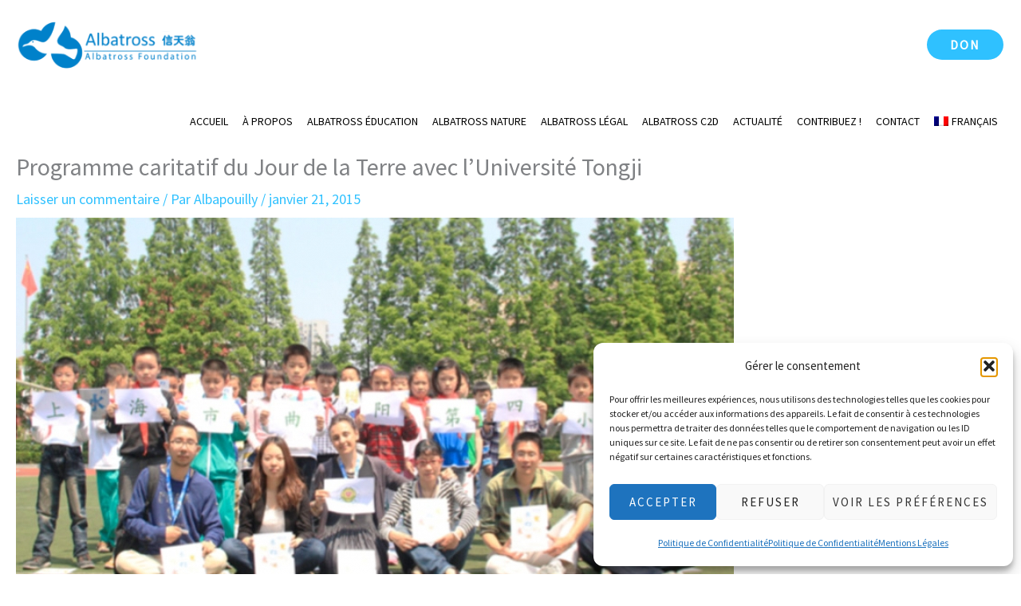

--- FILE ---
content_type: text/html; charset=utf-8
request_url: https://www.google.com/recaptcha/api2/anchor?ar=1&k=6LeQmVsrAAAAAO8eU4-2Edxo2AmIqn7z9d4UdSJQ&co=aHR0cHM6Ly9hbGJhdHJvc3NnbG9iYWwub3JnOjQ0Mw..&hl=en&v=PoyoqOPhxBO7pBk68S4YbpHZ&size=invisible&anchor-ms=20000&execute-ms=30000&cb=yvoqrpqotmag
body_size: 48653
content:
<!DOCTYPE HTML><html dir="ltr" lang="en"><head><meta http-equiv="Content-Type" content="text/html; charset=UTF-8">
<meta http-equiv="X-UA-Compatible" content="IE=edge">
<title>reCAPTCHA</title>
<style type="text/css">
/* cyrillic-ext */
@font-face {
  font-family: 'Roboto';
  font-style: normal;
  font-weight: 400;
  font-stretch: 100%;
  src: url(//fonts.gstatic.com/s/roboto/v48/KFO7CnqEu92Fr1ME7kSn66aGLdTylUAMa3GUBHMdazTgWw.woff2) format('woff2');
  unicode-range: U+0460-052F, U+1C80-1C8A, U+20B4, U+2DE0-2DFF, U+A640-A69F, U+FE2E-FE2F;
}
/* cyrillic */
@font-face {
  font-family: 'Roboto';
  font-style: normal;
  font-weight: 400;
  font-stretch: 100%;
  src: url(//fonts.gstatic.com/s/roboto/v48/KFO7CnqEu92Fr1ME7kSn66aGLdTylUAMa3iUBHMdazTgWw.woff2) format('woff2');
  unicode-range: U+0301, U+0400-045F, U+0490-0491, U+04B0-04B1, U+2116;
}
/* greek-ext */
@font-face {
  font-family: 'Roboto';
  font-style: normal;
  font-weight: 400;
  font-stretch: 100%;
  src: url(//fonts.gstatic.com/s/roboto/v48/KFO7CnqEu92Fr1ME7kSn66aGLdTylUAMa3CUBHMdazTgWw.woff2) format('woff2');
  unicode-range: U+1F00-1FFF;
}
/* greek */
@font-face {
  font-family: 'Roboto';
  font-style: normal;
  font-weight: 400;
  font-stretch: 100%;
  src: url(//fonts.gstatic.com/s/roboto/v48/KFO7CnqEu92Fr1ME7kSn66aGLdTylUAMa3-UBHMdazTgWw.woff2) format('woff2');
  unicode-range: U+0370-0377, U+037A-037F, U+0384-038A, U+038C, U+038E-03A1, U+03A3-03FF;
}
/* math */
@font-face {
  font-family: 'Roboto';
  font-style: normal;
  font-weight: 400;
  font-stretch: 100%;
  src: url(//fonts.gstatic.com/s/roboto/v48/KFO7CnqEu92Fr1ME7kSn66aGLdTylUAMawCUBHMdazTgWw.woff2) format('woff2');
  unicode-range: U+0302-0303, U+0305, U+0307-0308, U+0310, U+0312, U+0315, U+031A, U+0326-0327, U+032C, U+032F-0330, U+0332-0333, U+0338, U+033A, U+0346, U+034D, U+0391-03A1, U+03A3-03A9, U+03B1-03C9, U+03D1, U+03D5-03D6, U+03F0-03F1, U+03F4-03F5, U+2016-2017, U+2034-2038, U+203C, U+2040, U+2043, U+2047, U+2050, U+2057, U+205F, U+2070-2071, U+2074-208E, U+2090-209C, U+20D0-20DC, U+20E1, U+20E5-20EF, U+2100-2112, U+2114-2115, U+2117-2121, U+2123-214F, U+2190, U+2192, U+2194-21AE, U+21B0-21E5, U+21F1-21F2, U+21F4-2211, U+2213-2214, U+2216-22FF, U+2308-230B, U+2310, U+2319, U+231C-2321, U+2336-237A, U+237C, U+2395, U+239B-23B7, U+23D0, U+23DC-23E1, U+2474-2475, U+25AF, U+25B3, U+25B7, U+25BD, U+25C1, U+25CA, U+25CC, U+25FB, U+266D-266F, U+27C0-27FF, U+2900-2AFF, U+2B0E-2B11, U+2B30-2B4C, U+2BFE, U+3030, U+FF5B, U+FF5D, U+1D400-1D7FF, U+1EE00-1EEFF;
}
/* symbols */
@font-face {
  font-family: 'Roboto';
  font-style: normal;
  font-weight: 400;
  font-stretch: 100%;
  src: url(//fonts.gstatic.com/s/roboto/v48/KFO7CnqEu92Fr1ME7kSn66aGLdTylUAMaxKUBHMdazTgWw.woff2) format('woff2');
  unicode-range: U+0001-000C, U+000E-001F, U+007F-009F, U+20DD-20E0, U+20E2-20E4, U+2150-218F, U+2190, U+2192, U+2194-2199, U+21AF, U+21E6-21F0, U+21F3, U+2218-2219, U+2299, U+22C4-22C6, U+2300-243F, U+2440-244A, U+2460-24FF, U+25A0-27BF, U+2800-28FF, U+2921-2922, U+2981, U+29BF, U+29EB, U+2B00-2BFF, U+4DC0-4DFF, U+FFF9-FFFB, U+10140-1018E, U+10190-1019C, U+101A0, U+101D0-101FD, U+102E0-102FB, U+10E60-10E7E, U+1D2C0-1D2D3, U+1D2E0-1D37F, U+1F000-1F0FF, U+1F100-1F1AD, U+1F1E6-1F1FF, U+1F30D-1F30F, U+1F315, U+1F31C, U+1F31E, U+1F320-1F32C, U+1F336, U+1F378, U+1F37D, U+1F382, U+1F393-1F39F, U+1F3A7-1F3A8, U+1F3AC-1F3AF, U+1F3C2, U+1F3C4-1F3C6, U+1F3CA-1F3CE, U+1F3D4-1F3E0, U+1F3ED, U+1F3F1-1F3F3, U+1F3F5-1F3F7, U+1F408, U+1F415, U+1F41F, U+1F426, U+1F43F, U+1F441-1F442, U+1F444, U+1F446-1F449, U+1F44C-1F44E, U+1F453, U+1F46A, U+1F47D, U+1F4A3, U+1F4B0, U+1F4B3, U+1F4B9, U+1F4BB, U+1F4BF, U+1F4C8-1F4CB, U+1F4D6, U+1F4DA, U+1F4DF, U+1F4E3-1F4E6, U+1F4EA-1F4ED, U+1F4F7, U+1F4F9-1F4FB, U+1F4FD-1F4FE, U+1F503, U+1F507-1F50B, U+1F50D, U+1F512-1F513, U+1F53E-1F54A, U+1F54F-1F5FA, U+1F610, U+1F650-1F67F, U+1F687, U+1F68D, U+1F691, U+1F694, U+1F698, U+1F6AD, U+1F6B2, U+1F6B9-1F6BA, U+1F6BC, U+1F6C6-1F6CF, U+1F6D3-1F6D7, U+1F6E0-1F6EA, U+1F6F0-1F6F3, U+1F6F7-1F6FC, U+1F700-1F7FF, U+1F800-1F80B, U+1F810-1F847, U+1F850-1F859, U+1F860-1F887, U+1F890-1F8AD, U+1F8B0-1F8BB, U+1F8C0-1F8C1, U+1F900-1F90B, U+1F93B, U+1F946, U+1F984, U+1F996, U+1F9E9, U+1FA00-1FA6F, U+1FA70-1FA7C, U+1FA80-1FA89, U+1FA8F-1FAC6, U+1FACE-1FADC, U+1FADF-1FAE9, U+1FAF0-1FAF8, U+1FB00-1FBFF;
}
/* vietnamese */
@font-face {
  font-family: 'Roboto';
  font-style: normal;
  font-weight: 400;
  font-stretch: 100%;
  src: url(//fonts.gstatic.com/s/roboto/v48/KFO7CnqEu92Fr1ME7kSn66aGLdTylUAMa3OUBHMdazTgWw.woff2) format('woff2');
  unicode-range: U+0102-0103, U+0110-0111, U+0128-0129, U+0168-0169, U+01A0-01A1, U+01AF-01B0, U+0300-0301, U+0303-0304, U+0308-0309, U+0323, U+0329, U+1EA0-1EF9, U+20AB;
}
/* latin-ext */
@font-face {
  font-family: 'Roboto';
  font-style: normal;
  font-weight: 400;
  font-stretch: 100%;
  src: url(//fonts.gstatic.com/s/roboto/v48/KFO7CnqEu92Fr1ME7kSn66aGLdTylUAMa3KUBHMdazTgWw.woff2) format('woff2');
  unicode-range: U+0100-02BA, U+02BD-02C5, U+02C7-02CC, U+02CE-02D7, U+02DD-02FF, U+0304, U+0308, U+0329, U+1D00-1DBF, U+1E00-1E9F, U+1EF2-1EFF, U+2020, U+20A0-20AB, U+20AD-20C0, U+2113, U+2C60-2C7F, U+A720-A7FF;
}
/* latin */
@font-face {
  font-family: 'Roboto';
  font-style: normal;
  font-weight: 400;
  font-stretch: 100%;
  src: url(//fonts.gstatic.com/s/roboto/v48/KFO7CnqEu92Fr1ME7kSn66aGLdTylUAMa3yUBHMdazQ.woff2) format('woff2');
  unicode-range: U+0000-00FF, U+0131, U+0152-0153, U+02BB-02BC, U+02C6, U+02DA, U+02DC, U+0304, U+0308, U+0329, U+2000-206F, U+20AC, U+2122, U+2191, U+2193, U+2212, U+2215, U+FEFF, U+FFFD;
}
/* cyrillic-ext */
@font-face {
  font-family: 'Roboto';
  font-style: normal;
  font-weight: 500;
  font-stretch: 100%;
  src: url(//fonts.gstatic.com/s/roboto/v48/KFO7CnqEu92Fr1ME7kSn66aGLdTylUAMa3GUBHMdazTgWw.woff2) format('woff2');
  unicode-range: U+0460-052F, U+1C80-1C8A, U+20B4, U+2DE0-2DFF, U+A640-A69F, U+FE2E-FE2F;
}
/* cyrillic */
@font-face {
  font-family: 'Roboto';
  font-style: normal;
  font-weight: 500;
  font-stretch: 100%;
  src: url(//fonts.gstatic.com/s/roboto/v48/KFO7CnqEu92Fr1ME7kSn66aGLdTylUAMa3iUBHMdazTgWw.woff2) format('woff2');
  unicode-range: U+0301, U+0400-045F, U+0490-0491, U+04B0-04B1, U+2116;
}
/* greek-ext */
@font-face {
  font-family: 'Roboto';
  font-style: normal;
  font-weight: 500;
  font-stretch: 100%;
  src: url(//fonts.gstatic.com/s/roboto/v48/KFO7CnqEu92Fr1ME7kSn66aGLdTylUAMa3CUBHMdazTgWw.woff2) format('woff2');
  unicode-range: U+1F00-1FFF;
}
/* greek */
@font-face {
  font-family: 'Roboto';
  font-style: normal;
  font-weight: 500;
  font-stretch: 100%;
  src: url(//fonts.gstatic.com/s/roboto/v48/KFO7CnqEu92Fr1ME7kSn66aGLdTylUAMa3-UBHMdazTgWw.woff2) format('woff2');
  unicode-range: U+0370-0377, U+037A-037F, U+0384-038A, U+038C, U+038E-03A1, U+03A3-03FF;
}
/* math */
@font-face {
  font-family: 'Roboto';
  font-style: normal;
  font-weight: 500;
  font-stretch: 100%;
  src: url(//fonts.gstatic.com/s/roboto/v48/KFO7CnqEu92Fr1ME7kSn66aGLdTylUAMawCUBHMdazTgWw.woff2) format('woff2');
  unicode-range: U+0302-0303, U+0305, U+0307-0308, U+0310, U+0312, U+0315, U+031A, U+0326-0327, U+032C, U+032F-0330, U+0332-0333, U+0338, U+033A, U+0346, U+034D, U+0391-03A1, U+03A3-03A9, U+03B1-03C9, U+03D1, U+03D5-03D6, U+03F0-03F1, U+03F4-03F5, U+2016-2017, U+2034-2038, U+203C, U+2040, U+2043, U+2047, U+2050, U+2057, U+205F, U+2070-2071, U+2074-208E, U+2090-209C, U+20D0-20DC, U+20E1, U+20E5-20EF, U+2100-2112, U+2114-2115, U+2117-2121, U+2123-214F, U+2190, U+2192, U+2194-21AE, U+21B0-21E5, U+21F1-21F2, U+21F4-2211, U+2213-2214, U+2216-22FF, U+2308-230B, U+2310, U+2319, U+231C-2321, U+2336-237A, U+237C, U+2395, U+239B-23B7, U+23D0, U+23DC-23E1, U+2474-2475, U+25AF, U+25B3, U+25B7, U+25BD, U+25C1, U+25CA, U+25CC, U+25FB, U+266D-266F, U+27C0-27FF, U+2900-2AFF, U+2B0E-2B11, U+2B30-2B4C, U+2BFE, U+3030, U+FF5B, U+FF5D, U+1D400-1D7FF, U+1EE00-1EEFF;
}
/* symbols */
@font-face {
  font-family: 'Roboto';
  font-style: normal;
  font-weight: 500;
  font-stretch: 100%;
  src: url(//fonts.gstatic.com/s/roboto/v48/KFO7CnqEu92Fr1ME7kSn66aGLdTylUAMaxKUBHMdazTgWw.woff2) format('woff2');
  unicode-range: U+0001-000C, U+000E-001F, U+007F-009F, U+20DD-20E0, U+20E2-20E4, U+2150-218F, U+2190, U+2192, U+2194-2199, U+21AF, U+21E6-21F0, U+21F3, U+2218-2219, U+2299, U+22C4-22C6, U+2300-243F, U+2440-244A, U+2460-24FF, U+25A0-27BF, U+2800-28FF, U+2921-2922, U+2981, U+29BF, U+29EB, U+2B00-2BFF, U+4DC0-4DFF, U+FFF9-FFFB, U+10140-1018E, U+10190-1019C, U+101A0, U+101D0-101FD, U+102E0-102FB, U+10E60-10E7E, U+1D2C0-1D2D3, U+1D2E0-1D37F, U+1F000-1F0FF, U+1F100-1F1AD, U+1F1E6-1F1FF, U+1F30D-1F30F, U+1F315, U+1F31C, U+1F31E, U+1F320-1F32C, U+1F336, U+1F378, U+1F37D, U+1F382, U+1F393-1F39F, U+1F3A7-1F3A8, U+1F3AC-1F3AF, U+1F3C2, U+1F3C4-1F3C6, U+1F3CA-1F3CE, U+1F3D4-1F3E0, U+1F3ED, U+1F3F1-1F3F3, U+1F3F5-1F3F7, U+1F408, U+1F415, U+1F41F, U+1F426, U+1F43F, U+1F441-1F442, U+1F444, U+1F446-1F449, U+1F44C-1F44E, U+1F453, U+1F46A, U+1F47D, U+1F4A3, U+1F4B0, U+1F4B3, U+1F4B9, U+1F4BB, U+1F4BF, U+1F4C8-1F4CB, U+1F4D6, U+1F4DA, U+1F4DF, U+1F4E3-1F4E6, U+1F4EA-1F4ED, U+1F4F7, U+1F4F9-1F4FB, U+1F4FD-1F4FE, U+1F503, U+1F507-1F50B, U+1F50D, U+1F512-1F513, U+1F53E-1F54A, U+1F54F-1F5FA, U+1F610, U+1F650-1F67F, U+1F687, U+1F68D, U+1F691, U+1F694, U+1F698, U+1F6AD, U+1F6B2, U+1F6B9-1F6BA, U+1F6BC, U+1F6C6-1F6CF, U+1F6D3-1F6D7, U+1F6E0-1F6EA, U+1F6F0-1F6F3, U+1F6F7-1F6FC, U+1F700-1F7FF, U+1F800-1F80B, U+1F810-1F847, U+1F850-1F859, U+1F860-1F887, U+1F890-1F8AD, U+1F8B0-1F8BB, U+1F8C0-1F8C1, U+1F900-1F90B, U+1F93B, U+1F946, U+1F984, U+1F996, U+1F9E9, U+1FA00-1FA6F, U+1FA70-1FA7C, U+1FA80-1FA89, U+1FA8F-1FAC6, U+1FACE-1FADC, U+1FADF-1FAE9, U+1FAF0-1FAF8, U+1FB00-1FBFF;
}
/* vietnamese */
@font-face {
  font-family: 'Roboto';
  font-style: normal;
  font-weight: 500;
  font-stretch: 100%;
  src: url(//fonts.gstatic.com/s/roboto/v48/KFO7CnqEu92Fr1ME7kSn66aGLdTylUAMa3OUBHMdazTgWw.woff2) format('woff2');
  unicode-range: U+0102-0103, U+0110-0111, U+0128-0129, U+0168-0169, U+01A0-01A1, U+01AF-01B0, U+0300-0301, U+0303-0304, U+0308-0309, U+0323, U+0329, U+1EA0-1EF9, U+20AB;
}
/* latin-ext */
@font-face {
  font-family: 'Roboto';
  font-style: normal;
  font-weight: 500;
  font-stretch: 100%;
  src: url(//fonts.gstatic.com/s/roboto/v48/KFO7CnqEu92Fr1ME7kSn66aGLdTylUAMa3KUBHMdazTgWw.woff2) format('woff2');
  unicode-range: U+0100-02BA, U+02BD-02C5, U+02C7-02CC, U+02CE-02D7, U+02DD-02FF, U+0304, U+0308, U+0329, U+1D00-1DBF, U+1E00-1E9F, U+1EF2-1EFF, U+2020, U+20A0-20AB, U+20AD-20C0, U+2113, U+2C60-2C7F, U+A720-A7FF;
}
/* latin */
@font-face {
  font-family: 'Roboto';
  font-style: normal;
  font-weight: 500;
  font-stretch: 100%;
  src: url(//fonts.gstatic.com/s/roboto/v48/KFO7CnqEu92Fr1ME7kSn66aGLdTylUAMa3yUBHMdazQ.woff2) format('woff2');
  unicode-range: U+0000-00FF, U+0131, U+0152-0153, U+02BB-02BC, U+02C6, U+02DA, U+02DC, U+0304, U+0308, U+0329, U+2000-206F, U+20AC, U+2122, U+2191, U+2193, U+2212, U+2215, U+FEFF, U+FFFD;
}
/* cyrillic-ext */
@font-face {
  font-family: 'Roboto';
  font-style: normal;
  font-weight: 900;
  font-stretch: 100%;
  src: url(//fonts.gstatic.com/s/roboto/v48/KFO7CnqEu92Fr1ME7kSn66aGLdTylUAMa3GUBHMdazTgWw.woff2) format('woff2');
  unicode-range: U+0460-052F, U+1C80-1C8A, U+20B4, U+2DE0-2DFF, U+A640-A69F, U+FE2E-FE2F;
}
/* cyrillic */
@font-face {
  font-family: 'Roboto';
  font-style: normal;
  font-weight: 900;
  font-stretch: 100%;
  src: url(//fonts.gstatic.com/s/roboto/v48/KFO7CnqEu92Fr1ME7kSn66aGLdTylUAMa3iUBHMdazTgWw.woff2) format('woff2');
  unicode-range: U+0301, U+0400-045F, U+0490-0491, U+04B0-04B1, U+2116;
}
/* greek-ext */
@font-face {
  font-family: 'Roboto';
  font-style: normal;
  font-weight: 900;
  font-stretch: 100%;
  src: url(//fonts.gstatic.com/s/roboto/v48/KFO7CnqEu92Fr1ME7kSn66aGLdTylUAMa3CUBHMdazTgWw.woff2) format('woff2');
  unicode-range: U+1F00-1FFF;
}
/* greek */
@font-face {
  font-family: 'Roboto';
  font-style: normal;
  font-weight: 900;
  font-stretch: 100%;
  src: url(//fonts.gstatic.com/s/roboto/v48/KFO7CnqEu92Fr1ME7kSn66aGLdTylUAMa3-UBHMdazTgWw.woff2) format('woff2');
  unicode-range: U+0370-0377, U+037A-037F, U+0384-038A, U+038C, U+038E-03A1, U+03A3-03FF;
}
/* math */
@font-face {
  font-family: 'Roboto';
  font-style: normal;
  font-weight: 900;
  font-stretch: 100%;
  src: url(//fonts.gstatic.com/s/roboto/v48/KFO7CnqEu92Fr1ME7kSn66aGLdTylUAMawCUBHMdazTgWw.woff2) format('woff2');
  unicode-range: U+0302-0303, U+0305, U+0307-0308, U+0310, U+0312, U+0315, U+031A, U+0326-0327, U+032C, U+032F-0330, U+0332-0333, U+0338, U+033A, U+0346, U+034D, U+0391-03A1, U+03A3-03A9, U+03B1-03C9, U+03D1, U+03D5-03D6, U+03F0-03F1, U+03F4-03F5, U+2016-2017, U+2034-2038, U+203C, U+2040, U+2043, U+2047, U+2050, U+2057, U+205F, U+2070-2071, U+2074-208E, U+2090-209C, U+20D0-20DC, U+20E1, U+20E5-20EF, U+2100-2112, U+2114-2115, U+2117-2121, U+2123-214F, U+2190, U+2192, U+2194-21AE, U+21B0-21E5, U+21F1-21F2, U+21F4-2211, U+2213-2214, U+2216-22FF, U+2308-230B, U+2310, U+2319, U+231C-2321, U+2336-237A, U+237C, U+2395, U+239B-23B7, U+23D0, U+23DC-23E1, U+2474-2475, U+25AF, U+25B3, U+25B7, U+25BD, U+25C1, U+25CA, U+25CC, U+25FB, U+266D-266F, U+27C0-27FF, U+2900-2AFF, U+2B0E-2B11, U+2B30-2B4C, U+2BFE, U+3030, U+FF5B, U+FF5D, U+1D400-1D7FF, U+1EE00-1EEFF;
}
/* symbols */
@font-face {
  font-family: 'Roboto';
  font-style: normal;
  font-weight: 900;
  font-stretch: 100%;
  src: url(//fonts.gstatic.com/s/roboto/v48/KFO7CnqEu92Fr1ME7kSn66aGLdTylUAMaxKUBHMdazTgWw.woff2) format('woff2');
  unicode-range: U+0001-000C, U+000E-001F, U+007F-009F, U+20DD-20E0, U+20E2-20E4, U+2150-218F, U+2190, U+2192, U+2194-2199, U+21AF, U+21E6-21F0, U+21F3, U+2218-2219, U+2299, U+22C4-22C6, U+2300-243F, U+2440-244A, U+2460-24FF, U+25A0-27BF, U+2800-28FF, U+2921-2922, U+2981, U+29BF, U+29EB, U+2B00-2BFF, U+4DC0-4DFF, U+FFF9-FFFB, U+10140-1018E, U+10190-1019C, U+101A0, U+101D0-101FD, U+102E0-102FB, U+10E60-10E7E, U+1D2C0-1D2D3, U+1D2E0-1D37F, U+1F000-1F0FF, U+1F100-1F1AD, U+1F1E6-1F1FF, U+1F30D-1F30F, U+1F315, U+1F31C, U+1F31E, U+1F320-1F32C, U+1F336, U+1F378, U+1F37D, U+1F382, U+1F393-1F39F, U+1F3A7-1F3A8, U+1F3AC-1F3AF, U+1F3C2, U+1F3C4-1F3C6, U+1F3CA-1F3CE, U+1F3D4-1F3E0, U+1F3ED, U+1F3F1-1F3F3, U+1F3F5-1F3F7, U+1F408, U+1F415, U+1F41F, U+1F426, U+1F43F, U+1F441-1F442, U+1F444, U+1F446-1F449, U+1F44C-1F44E, U+1F453, U+1F46A, U+1F47D, U+1F4A3, U+1F4B0, U+1F4B3, U+1F4B9, U+1F4BB, U+1F4BF, U+1F4C8-1F4CB, U+1F4D6, U+1F4DA, U+1F4DF, U+1F4E3-1F4E6, U+1F4EA-1F4ED, U+1F4F7, U+1F4F9-1F4FB, U+1F4FD-1F4FE, U+1F503, U+1F507-1F50B, U+1F50D, U+1F512-1F513, U+1F53E-1F54A, U+1F54F-1F5FA, U+1F610, U+1F650-1F67F, U+1F687, U+1F68D, U+1F691, U+1F694, U+1F698, U+1F6AD, U+1F6B2, U+1F6B9-1F6BA, U+1F6BC, U+1F6C6-1F6CF, U+1F6D3-1F6D7, U+1F6E0-1F6EA, U+1F6F0-1F6F3, U+1F6F7-1F6FC, U+1F700-1F7FF, U+1F800-1F80B, U+1F810-1F847, U+1F850-1F859, U+1F860-1F887, U+1F890-1F8AD, U+1F8B0-1F8BB, U+1F8C0-1F8C1, U+1F900-1F90B, U+1F93B, U+1F946, U+1F984, U+1F996, U+1F9E9, U+1FA00-1FA6F, U+1FA70-1FA7C, U+1FA80-1FA89, U+1FA8F-1FAC6, U+1FACE-1FADC, U+1FADF-1FAE9, U+1FAF0-1FAF8, U+1FB00-1FBFF;
}
/* vietnamese */
@font-face {
  font-family: 'Roboto';
  font-style: normal;
  font-weight: 900;
  font-stretch: 100%;
  src: url(//fonts.gstatic.com/s/roboto/v48/KFO7CnqEu92Fr1ME7kSn66aGLdTylUAMa3OUBHMdazTgWw.woff2) format('woff2');
  unicode-range: U+0102-0103, U+0110-0111, U+0128-0129, U+0168-0169, U+01A0-01A1, U+01AF-01B0, U+0300-0301, U+0303-0304, U+0308-0309, U+0323, U+0329, U+1EA0-1EF9, U+20AB;
}
/* latin-ext */
@font-face {
  font-family: 'Roboto';
  font-style: normal;
  font-weight: 900;
  font-stretch: 100%;
  src: url(//fonts.gstatic.com/s/roboto/v48/KFO7CnqEu92Fr1ME7kSn66aGLdTylUAMa3KUBHMdazTgWw.woff2) format('woff2');
  unicode-range: U+0100-02BA, U+02BD-02C5, U+02C7-02CC, U+02CE-02D7, U+02DD-02FF, U+0304, U+0308, U+0329, U+1D00-1DBF, U+1E00-1E9F, U+1EF2-1EFF, U+2020, U+20A0-20AB, U+20AD-20C0, U+2113, U+2C60-2C7F, U+A720-A7FF;
}
/* latin */
@font-face {
  font-family: 'Roboto';
  font-style: normal;
  font-weight: 900;
  font-stretch: 100%;
  src: url(//fonts.gstatic.com/s/roboto/v48/KFO7CnqEu92Fr1ME7kSn66aGLdTylUAMa3yUBHMdazQ.woff2) format('woff2');
  unicode-range: U+0000-00FF, U+0131, U+0152-0153, U+02BB-02BC, U+02C6, U+02DA, U+02DC, U+0304, U+0308, U+0329, U+2000-206F, U+20AC, U+2122, U+2191, U+2193, U+2212, U+2215, U+FEFF, U+FFFD;
}

</style>
<link rel="stylesheet" type="text/css" href="https://www.gstatic.com/recaptcha/releases/PoyoqOPhxBO7pBk68S4YbpHZ/styles__ltr.css">
<script nonce="YPgjXcUfkpFHZp68Ol6GgQ" type="text/javascript">window['__recaptcha_api'] = 'https://www.google.com/recaptcha/api2/';</script>
<script type="text/javascript" src="https://www.gstatic.com/recaptcha/releases/PoyoqOPhxBO7pBk68S4YbpHZ/recaptcha__en.js" nonce="YPgjXcUfkpFHZp68Ol6GgQ">
      
    </script></head>
<body><div id="rc-anchor-alert" class="rc-anchor-alert"></div>
<input type="hidden" id="recaptcha-token" value="[base64]">
<script type="text/javascript" nonce="YPgjXcUfkpFHZp68Ol6GgQ">
      recaptcha.anchor.Main.init("[\x22ainput\x22,[\x22bgdata\x22,\x22\x22,\[base64]/[base64]/[base64]/[base64]/[base64]/[base64]/KGcoTywyNTMsTy5PKSxVRyhPLEMpKTpnKE8sMjUzLEMpLE8pKSxsKSksTykpfSxieT1mdW5jdGlvbihDLE8sdSxsKXtmb3IobD0odT1SKEMpLDApO08+MDtPLS0pbD1sPDw4fFooQyk7ZyhDLHUsbCl9LFVHPWZ1bmN0aW9uKEMsTyl7Qy5pLmxlbmd0aD4xMDQ/[base64]/[base64]/[base64]/[base64]/[base64]/[base64]/[base64]\\u003d\x22,\[base64]\\u003d\x22,\x22HnFSBsONGMKQXMK4wppawpdPb8OmC3JVwoXCmcOPwo/DojhtcX3CmxN5OsKJZXnCj1fDlG7CuMK8RsOWw4/CjcO1Z8O/e3fCosOWwrRzw64IaMOZwq/DuDXChMK3cAF1wp4Bwr3CrwzDrijChhsfwrNpOQ/[base64]/CoS5seATDgnBkwodgwofDr0sMw5QUGcKLTl4NJcOXw4QAwrJMWip0GMO/w7Q1WMK9RsKPZcO4ahnCpsOtw49Qw6zDnsO4w6/[base64]/CgMO+wrTDlxPCnGLDtGDDkTfDrsKeRMKSwp8owq5peFtrwqDCsEtfw6gkBEZsw71VG8KFMBrCv15zwok0asKZA8KywrQmw5vDv8O4QsOkMcOQCFMqw7/DscKTWVVNZ8KAwqEKwo/DvyDDpkXDocKSwqgAZBcAXWo5woRYw4Iow5ZJw6JcCUsSMU7CvRszwrxjwpdjw4bCv8OHw6TDjxDCu8KwGzzDmDjDk8K5wppowq8oXzLCocK7BAxEdVxuNS7Dm05gw4PDkcOXAsOaScK0eAwxw4sZwp/DucOcwotIDsOBwph2ZcONw7Iww5cAAjEnw57Cv8O8wq3CtMKEVMOvw5kvwqPDusO+wr9xwpwVwqLDgU4dVBjDkMKUU8Klw5tNQsOpSsK7XyPDmsOkCXU+wovCmMKXecKtN1/Dnx/CoMKJVcK3LMOLRsOiwq0iw63DgXBaw6A3csOAw4LDi8OMTBYyw4TCrsO7fMKqWV43wqFGasOOwrRIHsKjA8OWwqAfw6/CqmERGcKlJMKqC0XDlMOcV8OWw77CojARLn9/[base64]/eDktTFnCgFh7wo9uw7gIUWBAw4UJBMOZf8KlNBNYOG1jw7rDisK1ZUPDjh0uVwHCsn9Mb8KACMKCwpRJY3FAw7Yvw7nDniLCtsKxwoRrbk/DkcKgSUDDhzoQw61AJG9DIBxzwpbClMOFw7PCjMK+w7XDilfCiX4UFMK+wqRdfcKnBhDClE1Lwq/CjsKNwovCgcOGw5nDjy/CkBzDkcOKw4YCwqzCtMOefkoTZsKqw5HDiSzDjiHCojzDtcKACSR2LBIranVow4QRw5hXwq/CrsKwwopXw5LCkn/Dj1HDixodKcKWFDV/C8K+IsK2woDDnsOHLFdsw5LDj8Kuwr92w4PDgMKiYEjDnMKJTBzDr3kUwo8wacKzUElawqgIwq0mw6/Dmz3CrxJxw4TDj8K5w4xudsO/[base64]/DrMO1wqY9wpHCtx/Cr8OmG8K7w7XDicO0aBXDoyjDscOqwrF0Mgwbwp4vwqFsw7rCnnjDszQIJsODRDNRwqrCsjrCnsOsDsK8DcO1RMKvw5/[base64]/CnsKXw7XDsMKKwqEww5LDqAFrSmsAdcOuw5QXw4DCnmPDkDzDicOkwrLDkhLCicOnwpV6w5XDtlfDhgUFw7ACFsKNYcK7VG3DksKMwpI+BcKRfzk+SMKbwrxRw7nCvHLDlsOKw6gKJHQjw68FZ0dgw5l/QcOXGWvDrMKNZ0DCj8K8LcKdBkPCpD3Co8OTw6jCrcK/[base64]/X8Ksw5TCilzDtsOvw5N+eyQbwrzDjFHCl8ONw6YWwrPDusK9wqTDhUdEIlXCnMKfC8KywrrCrsKHwosyw57Dr8KabnfDpsKBUzLCssK3fA7ChSPCi8KFZDrDrWHDmMK4w4N+J8OqQcKGNMO2AhTDjMOtcsOnFsOJS8Kmwr/DpcK4XDp2w4TCkMO3OWPCgMO9McKYCcOewrBfwqVvR8KCw5TDmMOXYcO7ODbCnlrDp8OywrYNwocCw5duw4fCjnXDmVDCqQXChRvDhMKPdcOUwqjCqcOqw7/[base64]/[base64]/UBnDgm9kw5MpXsOOwoXDjVJ8woUac8KwFwHDmMOqw4BGwqzCg2odwrrCu1Ncw63DrDIowog9w71FA2zCi8O7P8Osw49ww7PCtMKlwqXDnGvDhMK9UcKJw6zCjsK+YsOhw7jCpV/Cm8O7T2/Cv3UEVMKgwqjDp8KwcAo/w5kbwpk/GWM6ScOPwp7CvsK4wrPCsmXCkMOYw5R9JzfCucKsPsKCwpnChAo6wojCssOawooAL8Owwq9rccK3OzjCgsK8IAXCnxDCmjHDiT3DisOZw6hDwrPDsEpDECACw6vDgk/DkzV7PEsZD8ONScKjbnHDpsOwPHA1Yj7DnGPDu8Ozw6cwwq3Dk8K8wr5bw7ouw7/CmgHDvsOfaFnCjnrCq2gMwpfDv8KQw6M9UMKjw43DmXI9w7vCmsKswrQhw6bCgGVAGcOLTAbDlsKINMONwqA/w4Q2BljDocKdOy7CkmFuwoA4TMOOw7jCrH7CvsKhwp4Jw7bDoTBpwqwrw5DDkSnDrGTDvsKHw5nCrwHDgMKJwovCvMOFwpMbw6nDmjBOThB+wqRKScKWYsK5EcOCwrFhSjfCnSDDvjfDl8OWMn/DncOnwq3Chz9Fw6jCk8K7MBPCtkBreMKIeCHDnBYXAV8DK8OnOBs4XmnDlmvDsw3DkcKRw6LDu8OafMOac1fDi8K0QmpTGcKFw7RKGwfDmVFEEMKSw4nCjsOEQ8O2wpnCilbCqsO2w4EswpPCug/Dq8OtwpdgwpNUwqnDvcKfJcKsw6F7wpDDsl7CtB9jw4HDoD3CpW3DjsKEFMKwQsOcA3pew7hkwrwEwqzDqgFfYyQdwpZSd8KuBkpZwqfCkSRfLzPCgsKzZcOlwpMcw6/Ch8OPXcOlw6LDi8KMfDfDkcK/cMOJw7zCrVdywr5pw6PDrsOqeFI4wqvDpRwGw63CmlXCvU16UXLCgcORw6vDtTsOw5DDtsKwd15Zw4HCtnAFwq7CrGY/w77Cg8KuZMKfw5Fvw7ooX8O9AxbDtsKHfMOyeQ7CoXxUUVp5J2DDoUlmLEDDjsOCEXxkw51Nwp8vAHccKsOsw7DCiEjCgMOZRjDCvMK0BnkYwplqw69sFMKURcO4w6cfwonDqsK/[base64]/[base64]/[base64]/w7TDiRHCu8KLBsO0f1h0wp/Dl0DCgsKCwrTDtcOHRcOmwo/CpVl4EMK7w6XDhsKGdcO5w5jCtsKBNcOUwrRSw5BSQBJEccO/BMKrwrBVwp00wrU9RGdSe0DCgB7CpsKjw5UVwrQowpjDkCJsGG3DlnkJCcKVJwZ0B8Kgf8OVw7rCucOFw7/[base64]/[base64]/DvEcuwrbCmVURciYIAsOHBDMAw6jDtnjCrsKpJMKgw7vDhDpHwohaI1RzUSbChcOhw5pbwrzDrcOtOnNlTMKaLS7CkXTDvcKpTFp2NGnCj8KkCTdZWwsvw5MTw6PDlxHDgsO2I8O9emHCoMOaKQ/DpsKeHzYYw7vCmFbDrsOtw4/DssKswqMTw57DisOXdSPCm0nClEwbwoASwrDCoDlow6/CgibCsj1nw4vDsSIWGcOrw7zCqRrDnSdRwpAbw7PCqsK8w5RlEXs2A8OrAsKrAsKWwr5+w4XCscKuw4VeCFs/PMKQHygSOWcpwpXDlTTCrQBIbj4Bw43CghpGw73CiFV5w6TDhD7DqMKMOMKlD1ARwqTCg8KzwqXDhsOsw6LDrsKywoXDncKPwr/Dg0nDjE0vw45xwozDuETDosOtXVYubwgjw6dLHk96w4kVAsOsHkFnUmjCrcK6w67DosKewp9wwqxewp56WGTDsGTDocKPDGFnwqpYAsOAZMKsw7EcSMK2w5cdw6tHXEwyw6N+w5c8I8KFCjjDt27CvyN7wr/DkMKfwqDDn8O6w7XDmVrChmTDp8KQecKqw4XClsKXBsK/w6jCjgt6wqkRPsK/[base64]/CoxTDt0AQw41ocRnCu8OKJGrDi8K6RFrCncK2wqMxEhhzehlhLTXCm8Omw4rDokbDtsO5RsOHwr4YwrMsTcO9wqtWwr/DgcKOMsK/w7Ryw6tVfcKcY8Ohw6IkcMK/KcOBw4pTwpltCAo7HBQ9d8Kdw5DDpXXCklQGI13DicKAwpLCkcONwrPDuMKCKQEew44nN8KAJFrDp8Kxw6lLw6XCk8OnDcOTwqXCu2ADwpnCi8OhwqNNNhQvwqDDssKnXllSH0/DnsKRw43DvShsbsKBwp/Dl8K7wr3Cs8K4ITbCq2fDqsOuM8OSw6d+W0w8cTfDjmhZwonDtVp/[base64]/DrxA4w7shw5JjQMKOEErCpsKeAMK/wpHDk8OMwroYdGPCuH3DijMNwrYQw6TClcKOTm/Dk8OrOWHDjsO5Z8O7aR3Ct1pHw7cQw63CuXoDP8OuHCFxwqM7YsKnwqnDrFjDjVnDlBnDmcO/w4jDpsKhV8O1d0NTwppmJUdLUMKga13Cn8OYE8Khw5VCEQnDrmIHGlrCgsKEw44KF8KbTzwKw6QuwrdUw7FNw4zClmrCmcKyJjsSQsOyXMOsWcK0axFXwojCm2Ytw5YYaCXClMO7wpE5VUZtw5IOwrvCoMKQK8KhBCcUfH7CnMKaFMKlV8OefFlUAx7DgcK/EsOkw4LDrHLDkn1nIlfCrjwLPUsxw47DsB3DoDfDlnDDn8OMwpbDlMOqP8K6CcO6wpNMbypbWsK2w73CpMKpZMO5cEtyKcKLw5ZYw7LDrXt9woHDqcO1wrkuwrVcw6jCsCrDhF3DuEzCpsKgSsKSXEpAwpbCg37DrkozchnDn37CgcOxwrHDtsOOQWY/w5zDh8KyaVbClcO/w5Vxw7pkQMKMc8O8JsKIwot0Z8OQw7VuwpvDrHVTIwtqFcK8w7NoLcOzb3x/[base64]/[base64]/CmsO0wp4bw5bDj8Ozw6DCs1/[base64]/wrDCksK8w60Uw7hUwq0aZcOrfsKZwr/DrsOZwp5jB8KEw7p4w6bCtcOuZsK1wohEwqwOFEpsABg0wrPCrMKoccKmw54Qw5DCksKcBMOhw7/CvxvCqQLDlxZnwo8JBMODwrbDucKDw6vDsgHDqwxwAcOtWz9Dw4XDg8OsZcOew6Rkw6d1wqHDuH3DucOHOcOBCXVOwrFyw58iYUo2wpVXw4PCmgAUw5NXfMOKw4HDlsO7wo83UcOhTwZywoEpBMKOw4PDlQTCrGMiAD5Gwr4VwozDqcK/w7/DusKTw7rDssKGesOvwrTDtV8dYMKZTsKgwplXw4jDrMKWZm3Dg8OUHDfCn8OeUMOSKyF6w6LCjVzDqVfDnsK/w5DDl8K1ayJxO8Kxw6dnQkokwoTDr2QPRMK8w7rClMKTM3DDsmJDQALCnAHDj8Kewo/Ct1/[base64]/CvXRZJcKwfmVIw47DkBfCqsOmwq0CwqM9wozDisO2w6p3RlPDjMO+woLDtmvDq8KNc8Kww7bDlULCmWbDi8OUw7nDmBRvGcKJCCXDshvDlcO7w7jCrRMeXVfCk3PDmMO8DMK4w4zDoj3CvlbDiBwvw7LCl8KpSEbCgTgcQSnDh8O7fMK2EDPDjS/Dk8KKf8K1BMOWw7jCoUdsw6rDj8KqVQcKw5rCuCbDoHBfwoViwoDDmmlbEwzDvzbCtkYSDGbDiSHDqk3CkinDtFYTMxZtF2jDrwUYPWwWw5doVcKaamk5GWHDqENhwrtKVsO7acOYWWtoR8Oawp3Dqk53bMOTfMO6asOCw4sSw492wq/[base64]/[base64]/DrMOZwrTCh1E0wq7Du8KjDW94wpPDmGrCkTHCg2TDsHZdwo0Ow6xZw7MzMidoBCFBIMO3IcOWwokVw5vCrlNpMB4gw5zDq8O1NMOFB1wKwrzDqMK8w5zDncKswo4qw77CjsO+J8Klw4bCo8OhbFMjw4TClTHCoTzCuRHDpRPCsH3CiF4LQ00/wpNhwrbDslQ0woHDo8Krwr/Ds8Klw6RAwqguR8O/w4cGdFg/wqQhI8OXwq0/[base64]/w69YwqjCusKOaMO6w4LDh0bDncK9PMKOwrJRTMKNw5tIwo8qa8O3O8OyZ1rCjHTDv2DClcKQRsOSwp9ZfcKvw5QeVsOqIsOSXC/Dj8ODDxzCsC7DssOATCjCmwNXwqofwqzCssO+OB7Dn8KCw4Jiw5bDj2/CuhbCkMK/OS8BVMKRQMKbwoHDg8Kjd8OEdQZpLQMwwozCoWDCocOIwrLDscORZ8K4LyjCtwNfwprCkcOYwo/DpsKEAhPCjG8fwqjChcKhw71OQjfCviwKw6Ilwp7Dsil7JsOlQBHDs8KcwodzKwBxbsKgwqYKw5LCusKPwrg8wqzDuiopw7J1N8OsUcOhwptRw43DlsKCwp3Ct2ppDzbDjEBYC8OKw43Dg2t9J8O5JMKDwo/CnENybgDCjMKVKifDhRB4KsOqw6fDrsKySHPDiE3CkcO/N8OeJUbDjcOZdcOpw4DDo15mwonCuMKAQsK2YcOhwozClQZ0TzrDvQLCoxNaw6khw7nCvMKmJsKtfsKAwq9uOGJfwq7CrMKCw57CnMOiwokCGB0CLsO7MsOEwpFoXShzwoBXw73DpMOEw7AswrDCuRVswrzCplozw6fDvcOUHTzDsMKtwppdw73Com/[base64]/CDDCocO2w5zDgjnDt8OKDGfDmMKMwp9iw6wyTjh1fC3Cr8OtN8O/KmFDGMKnw6NSwpPDuAzDklo4wpbDpcO6KMOyPFXDphR0w7F8wrPDr8KPVhjChlp8LsKbwrTCqcOdZcKrwrTCoBPDjk9JWcKsRRlfZcKAS8KWwpgow5ENwrnDgcO6w7TDhCsBw6jCuQ9SRsOiw7llEcKPF3gBeMOYw4DDpcOiw6jCqV/CscOtwqLDk3LCuEvDiBfCjMOoKm3CuDnCvxPCrRslwpBlwr93wr/Di2AewpzCu11/w5XDp1DCo2rCml7DmMKww55xw4zCvMKWCDDDuHDDkztJE2TDiMOUwq7Co8OmN8Oewqsfwr3CmjULw7LDp0oZbsOVw4HCuMKAR8KDwpgRw5/[base64]/[base64]/U8O0KMK0RsOfwoHDn8OFZ2dxeDzDtGsDDcOVG13Ch34ZwqnDosOmasK5w6HDjWDCuMK7wocRwqt7Q8OSwqfDisOnw4APw6DDocOGw77DhTfChGXCvkXCmsOKw57DvQfDlMO/[base64]/[base64]/DtTcKXsKEw5DCvMOOLsOWw7JZw4HDsj46AAhoMcO3YHnCtcOYwolZF8Oiw7gQJHZgw4bDr8O5w7/Dk8OZJsKxw5gResKuwpnDr1LCisK7FcKVw6Asw6DDtSc4bzvDlsKrUhgwB8OGGGZUHjLCvQ/CtMOswoDDmFUZYDYzGXnCicOhUcKGXBgNwqcAc8OPw5t+KsOfRMOowr5hQyclwobDmMOyeTHDtcK4w4x2w4zDoMOrw6PDoV/[base64]/[base64]/DlsOkwqzDsUXDnXTDmRMBDCXDrsKKw5MfLsK3wqEFM8OlGcOuw5cVEzHCrQ7CvHnDpVzDlsOzJQHDvRQPw7zCtTLCtsOWAmsdw5bCpsOWw70mw65VM3puaSRwNMONw5hOw6pKw4nDvTRsw5MGw6o7wrAQwo/CqsKxJsOpIFh/[base64]/CiyA3w7BlA27CnhF3cMOiwotLw6DCi8KRCcK/Ln7DgnNxw6rCkMK7QwJGw4PCozUrw6jCqgXDosKqwq5KLMKTwp4bR8KoK0rCsHdLw4ZXw6MRw7LCvwrDtsOuPXPDvG/DpwfDljDDnFtbwrsjQFbCuWrCkGsSDsKuw4HDscOFIyXDo1ZQw7vDlsOrwo9xLm7DlMK0QcKoDMK1wq5DOC7CtMKxTDPDosKnJ31cCMORw57CnlHCu8OQw5TChgXDnh8Mw7nCg8KaUMK0w4bCosKGw5nCq0vCiS4APMOANW/CjyTDvXQEQsK7IzdHw5tQF3F3D8OYwpbCncKjJcKtw5rDvVQ4wq0jwqbDlAzDs8OYw5l/wonDozfDuxbDjVxLWcOjPWrClg/DjRfClsOpwqIJw53CkcOUGgDDrn9sw5dBEcK5V0vDrzMIGE/DlcKoAFpgw7Y1w6Zxwq1Swrg1dsO1EsOCw4BAwqgCVcOyV8OlwppIw7nDh3ACwptXwp3ChMKyw7bDi0xVw7DCrMK+JcK2wrnDusKLw440Fy4RLMKIacO5DxwLwpEYDMOywrTDsh8RGADCmsK/wphwOsK3dGvCtsKNSUUswqlDw4bDiW/[base64]/DoUPCpcO4c8OEwrwsw6jClsODw4XDtyDCoHbDiRUxLsKZwpQ5wocQw5BEU8O5V8Kiwr/DjMOpGD/Cv0bDicONwrnCrDzChcKpwodHwoVTwr57wq9NbsODe1HCjsO/S0pNDMKZw6pYJXMCw5wywoLCsGplV8Ouwq85w7dVMMODccORwpPDkMKQfmTCpQTCtFvDvcOIKcK3woMzADvCijTCoMOVwr7CgsOXw6HCrF7CicOLwo7DlcOiw7XCl8K5KcKhRmIdMAXDtsOVw6/DozxtBxkYXMKfBjA8w6zDkjTDsMO0wr7DhcOfw7rDvi3DgSsOw5vCr0PDqUIgw6nDjsKPeMKVw77Ds8ODw6krwqFww7vClEEvw6ldwpNQfcOQwq/Dq8OkL8OuwqnClAvClcK+wpXCocK5KynCpcOLwpxHw6hsw796w6s7w77Csk/Cp8K6wp/DicKdwpHDksOdw4dCwovDqB/DvF4Yw4LDqwrCjsOmBw9dcijDoUHCikgXIVUSw4PChMKrwpnDrsKhAMOZGn4Mw7Zkw4Bkw6vDqcKgw7MCD8K5Q2g9OcOTwrQ/[base64]/[base64]/DsXpZWsO7wqcCwqNHAcOMasOjelluw43DmSsKAC8HAcOnw4VELMKiw5rCvAI/wo/[base64]/[base64]/CvsKMwr0fw6gYGE93CDFWe3d/w7tjwr/CrMKdwo7CmijDlcKTw6LDgHNkw550w7l3w5DDmBfDvMKJw6XCpcOtw6LCvl8wTMK9TcKrw7R/[base64]/Cry7DrlhMwozCmDvDggnChkICwpUYOGt0w77DmynCjcOxw4PChwrDo8OiNcOBMsKXw4wEcUEAwrlOwrEaZULDolDCkW/CjWzClgTDvcKFEMO7woh1w5TDrh3ClsKSwo8uwqrDjsO8U2RYNsKaOsOEwpFYwo1Mw7MQDGbDrDXDl8OKeyLCr8O5Ykhow55jd8K8wrAqw5JFdGE+w73DtDDDlTzDu8OlPMOePmXDmDFleMKCw4TDtMOGwq/Cih9vPETDhXLCk8OAw7/Dnj/[base64]/ClALChMKEw57DqUFiOBIcKFzDoGzDisODw6VAwooYEcKxwovCgsOmw6kJw5d7w54wwoJnw7NNK8OjGMKOUMOYS8KPwoRoEsO1CcKKwprDjjfDjMOqDnHDsMOpw5pmwo06Xk9hVCnDhUVGwoPCvMOEdF4uwo/CpyzDt38lc8KMRV57fQsBNcKuYHBqI8O5McOdQxzDisOSc0/DkcKxwo1YRkvCocKpwpvDkVDDr07Du3EOw4jCo8KoNMOXYcK7Y23DtMOLJMOjwqHChwjCiTBZw7jClsK3w4bDn0PCngbDhMO8UcKdX2J2KsK3w6HDj8KfwocVw5/DvcObcMOxwq12wqQaLDrDpcKwwosmDgUwwq92EkXCrgbCnVrCvwd5wqdPesKJw77Dujpvw7xaCUDCsgbDncKMQGp5w61QaMO0wpBtacKQw4APRW7Cv0jCv0B9wq3DlMKhw6c+w7pFKADDgsOOw5/DrFAPworCiCrDvsOuOHJ5w5xuDMO4w6xyDMO1aMKue8KuwrTCusK8wpIvJcOfw70HVEbCnXlQIk/DsFp4acKFQ8OOJH9ow7MGwrbCs8Ove8OJw4zDi8O3VsOpQsOhesK8wpHDtEPDvwQtXA0/wr/CjcKgG8KYw5PChsO1AWoYV39SOMKCa2/[base64]/Dni3Cny40WcOVSMOLw7MvJhA9PsK6wpfCvClxf8Kuw7h2IcKvLsO9wr5wwro/[base64]/DthrDuwrCr0Fswq7DscOgwoQVw7YJbMK1N2PDqsOaHcOsworDkBkHw5/DmcKfEhVCYcOtNkxCU8OZPnvChMKIw5PDlzh9Gx5dw6HCjMO7wpdLwrvDhgnCpDBdwq/CuE1zw6sQah92aG/DicOsw6HChcOvwqEBGArCgR18wq81JsKNZcKWwqjCsC9WVwDCoz3DkXcYwroow7/[base64]/DpXYsw4k4wrZpw57ClXvDt8O+AcKRwrEUOsKrQ8KcwoVeR8O0w41Nw5/DgsKHw5HDrDfCqVw9Q8OTw6JnKDLDg8OKVsKOB8KfcCkzcnTDrsK8CmAHQsO8cMOiw7wsLUzDoFQ5KgAvwo1Nw5tme8Ojf8OIwqrDqyHCg3lkXnfDgz/DqcK9HsKVeDQlw6YfIBfCr0ZPwr0Qw5rCsMKTDEzCt1fDjMKLUsOMVcOow6ASSsOYOMKKfG7DpzV5J8OWwo/Cvwc6w63Dv8O6WMKxUsKCEjV/wo5zw4VZw4oYPAcCYwrCkyzCkMKuKgIHwpbCk8ONwqzChjJpw40rwq/DhRfDtxogwprCvsOhVsOmJsKJw4d3FcKZwq8OwrHChsO5cF4zJsOzfsOjwpzCkkwowoxuwpHCk0HCnww0Z8O0w41gwr8/XFfDucOiDmHDtGZUPMKjEjrDinjCqGfDtzpLHMKkFcKyw5PDmsKAw4LDvMKEWcKLwqvCsF/[base64]/CoxjCmMOFA0rDk0BXwoPDvcKmwqgoKsOxdlzDiMKvSWjCg1hrWcOoG8Kewo/DgMK5S8KoC8OmF1F1wrrClMK0wp3DmsK6IzrDjsOHw48ieMKSwqXDmMK0w5kLDQfCsMOJP1E1CgPDpsObwo3Cg8O2fBU3UMOnRsO4wr8Lw54XciLDksOFwpcjwrzCrEfDkk3DsMKnTMKVfTcxGsOSwqJBwq3DkhLDvcOyWMOzXA/DqMKEZcOnw6Q+Q21FDHc1Y8KWOyHCg8ORR8Kqw6vDrMOpSsKGw4Y9w5XCs8ODw4crw7Z1PsOwLHJ7w7MdWcOpw7NowqY6wp7DusKvw47Cug/Cg8K+a8KcIXZiV29WXMOpZcOSw45Fw6jDnMKIw6/Dv8KrwovCqFdNARM8CXZkVwk+w4LCn8K/UsOFfyfDpFbDosOaw6zDtSbDlsOswpdnNkLCmQhhwokAKcO4w6s1wqpZM2vDiMO7UcOTw6R3Pj0Hw5PDtcORFxLDgcOYw4HDnAvDrsKcCCIRwplHwppAZMOsw7EGDkzDngNYw4dcGMOmQinCmB/Cu2rCl1BXX8KDCMOQXMKvCsOhacO5w6M0PXlUGznCucOSWTfCusK8w4LDuw7CpcKgwrh2ZCjDhFXClghVwo4icsKqQsO3wr5+V3UfS8OXwrZwOsKSZhPDmHjDuxsnPyI/Y8Kjwqx9d8OswqRIwq5tw4fCg3tMwq0KchzDicOtUMOQJwHDuxlqBlfDszfCh8O9WcOUPyUvfXTDoMOHwqjDpS/ChRoywqrCoQ/Cl8KMw4zCscO5S8OHw4LDi8O5bhQoYsKAw77Do2tKw5nDmgfDhcK5In3DkXNOSXkLw4XCrl7ChcK5woLCiXNxwpcEw5pQwq94UHzDjRXDo8Kkw4HDuMKFf8O5ckA8OD3DucKQHErCu1QKw5nDsHBQw6YTMnJdc3d5wr/CosKBAQohwpfClCFXw68BwrjCpMOdeDbCisKNw4DClCrDmEZ5w6/DicOAE8K5wp3DjsOkw4x2w4F1D8OdI8K4EcOzw4HCgcKdw7fDq0jChQjCr8OsQsKfwq3Cs8KVfsK/wrsHbmHDhBnDuHoIwrDCsxViwrjDgcOlCsO6WMOjNwvDjUfDlMOJScOMwqlbw4zCssKJwqrDuxIQNMOIE0DCo1LCjHbCqEHDiFELwowzGsKfw5LDqsOjwqRYO0/CqUIea0fDhcO/dsOCeSkew6MAR8O6WcOmwrjCsMObMSPDj8KRwonDngxPwp/Cu8OnKMOKDcOnRXrDt8OWfcOsLFYtw6NNwpDDjsK/fsOGJMKZwqnCmQnCvV8aw5zDlDXDjwNBw4nCgwoAwqBkXWMTw7Maw6tOX33DsD/[base64]/ZcKFwrjCkMOQw51WwqrDhBjDinEfCAoxAEvDpMK9w7h9W2U3w6rDiMOcw4LCuHzCi8OSVmwZwpTCjWAhNsKZwp/DmMOtWMOWB8OvwobDmBVxF2/Dlz7Dh8OJwqTDtVDCkMODAjXCjsKNw4AbBG7CvXbCtF7DpgXDvBxxw5nCjmJHSmQoDMK9VgIncg7Cq8KmfVUZRsKaNsOmwpg/w6oLdMK4Z20Ww7PCq8OrG0zDtcKyBcKsw7MXwp8hfWd7wo7CqzPDnjN1w6p/w6M/JcK1wogXcAvCksOEaVI1woXCqsKvw4DCk8KzwrrDmAjDuzDCkAzDlEDDscOpaUTCrygBGsKpw7ZMw5rCr0DDvcO8MFLDu2HDh8Kvf8O7ZMKVw5zCllklw4YAwro2M8KAwqR9wqHDuVrDpsK0IG3CrCUjZ8OMTWHDgwsbF0JdTcOtwr/CvMK5w4J9LUHCucKpSw92w5g2KHDDj1jCmsKXe8KbTMOZTMKlwqnCjgrDuVrCpMKOw6FPw4V6OMK7wq3CqR7DiVLDkn3DnmXDigfCj0LDnwMvZVjDvHgeaBp/[base64]/DlDTCv8KZwrHCgS7CoyfDhUMvwrbDjCIGw6PDjT4nfMOzBH49OMKoe8KBBSbDksKcHsOUw4rDn8KfORZ0wqpPa0lww6JQw7/CicOJw73CkiDDucKsw5JvVcKMUWPDn8OPSmUiwprCu2nDucKVesKQB1NYYmTDo8KDw7PChFjCqQXCisOJwqYldcOqwqzClGbCsQ8XwoJlSMKzwqTCicKQw4TDvcOnbgfCpsOKGy/DoxFWMsO8w6cRch9BPBRmw7Z0w69DSHI9w63DicOHLC3Cs2IzWcKSXF3DpcOyWcObwoU2IXXDqMOHflLCu8K9W0Rjf8OVFcKDEcKLw5vCvcOtw6NweMOCOMOKw4YLa0PDjMKaSF3CtQxDwrY2wrFlF3/Cihl/wpgKYR7Ct3vDncODwrIRw5B9BMKfAcKUUcOeYcO1w4zDj8Olw7jDokBCw759DVl1eTEwP8KIacOWJ8K0SMO1e1kbwp4nw4LCmsKJJMK+IMOvwrhUPsODwqs7w6bCscOEwqVfw6wSwrTDmyIxWw/[base64]/DoDnCvWEsTXpsw77Dtw/DnS96DsOoXMOfw68qNMODw5TCnsKpPcKABAx+OyoaSMKIScK8wqpdE3vCsMOowoE8EC4mw6goW0rCijDDnDU0wpLCh8KnESnCjScvRcOkGMOQw5zDnzI5w4dPw4TCgR4iLMO/wojCncO3wozDvcKnwpNhOsOhwqs2w7bDjzBLBEs3FsORw4rDiMOHwpXCvMOQO2gYelRHDsKGwptNw4ttwqbDvcO2w4PCqlIpw5NqwpzDk8Kaw4rClMKXehIkwoAtFBg2wrrDtBZ9w4dWwoDDhMK8wr5JYXA3dMOCw6B6woQPcRh9Q8Oww6o/[base64]/KBxtBRzCrsOyXcKmVybChyDCjcKyw4EtwovCvhTDgWt2wrHDv2bCui/[base64]/[base64]/CkcKvUcOoB8OSwooHIMKEIcKRw5siZsK2w7nDq8KKHV5kw5x4EsOuwq5Gw5FmwpzDqRjDm17CtMKJwrPCpsKXwo7CmADChcKWwq/CiMOJccO2d1YZYGJXMhzDqGYhw4PCg3/CosOVXC4SbMKdalfDol3DjjrCt8KAbMOaQSLCtsOsQALCjMKAecONUhrCi37DnV/CsjFLL8KJw7RZwrvCvcKZw53Dn17ClXpUViBWKmJ4dMKsAzRgw4HCssKzJj09KsOxNjxowprDtcOewpFow5LDhl7DnTrDn8KjQX/DrnYCT01DeQsCw5ciwo/Ct3DCmsK2wpPCgEBSwoLDv0pUw7jCvBh8KF3Dpj3DpMKvw5txw4jCqMO8wqTCvcKZw54kYwghfcK8ZHFow7PDhsOGLcKWP8ORG8OrwrPCpSw6DsOuaMOwwopnw4bDvS/[base64]/CtjXDngPDgBdcKcOTdFVNw4PDvsKOw5BDwrRILsOGAhbDqX7CvMKSw5pVWnXCg8OIwpM/TMOVw5TDsMO8bcKWwoDCsRRqwqfDi0xjOsONwpvCnMKQHcKkKsKXw6oNfcOHw7wMecO+wpvDqzjCucKiIVzClsKbdcOSFMOHw73DksOKQCLDgMKhwrTDt8OcbsKWwrLDu8Okw71owpAhLxkcwoFkVFw6GC/[base64]/[base64]/[base64]/DkklBB39CwpjDmBYnTMO/w6JWwo/DosKgajB5I8KgPwnCm0TDq8OeA8KHIDrCmsOQwqTDgEfCscK5Wy8lw7AqSD7CmSkDwrMjeMOawrY/LMO3YWLCnEJYw7oBwq7Duzsqwr1QOsOBDlnCoQHChXFSeWFSwr5nwpnClE4kw5pNw7l/RCjCqcOyIcONwozCshAtZQlRHx/DpsKOw7fDk8K/w61VY8KgMW5xw4vDjw5jwpjDoMKmFDfDg8K1wo9DK1zCthNjw7Ytw4fCoVotbMO4Y0NJw6cBCcOZwqQIwpxGSMOfdsOvw6V4DFXCvlzCs8KpN8KtPsK2H8KQw77Cn8Kuwq4ew5zDuE4Uw7XDlxXCrTVKw6EXKcOLAC/[base64]/DgHAbwoXDtVZZw5LDs8KjwrZFw6bClxINwqzCjSXCtMKHwpFPw6oCQ8KxISB/[base64]/[base64]/CqCUsw5tBw4QfwonCrizDsBnDlcK3CsOSwoETwoXDoMKYwoDDunhsM8KBP8Kbwq3DpcOjF0JwL0jDkmtKwp/Dqn5/w77CpBTCoX1Qw4EXKlrCmcOawrorwrnDjGFjEMKnRMKTWsKSYQJHP8KHcsKAw6R/XxrDoWLCk8KJZ15ANS9VwoZZBcKYw6Qnw6LCh2dLw4LDuCzDvsO8wpHDuEfDsEjDkgVdwonDqz4CXcORP37DkyPDrcKqw644Mx9Kw5JVA8O1d8OCFzoVMxLCnXjDmMKDCMO/DMOIVGrCkcKPbcOGMB7ClBTCrcKPDMOJwrbDhD4TVDlqwoDDt8KCw6bDpsKMw7rCk8KgfQdLw7/DqFTDkMO1w6QzbSHDvsKNS358wpjDo8Okw40Ow6TDsysVw61RwppIQwDDkTwewq/ChsO9KcO5w5VOG1B1PC3CqMK9H1bCtcOqFVdfwp/Ds35Qw6nCmsOJVcOwwoHCqsOsSXwpK8Oxw6YfXsOReHoPAcOuw4DDksO5w4/CpcKJM8K8wqZ1Q8KawrTDiQzDgcOOPVnDlQVCwq1mw6TDr8Orw6Z3UDrDvsOXDkxAF1RYwrHDnWB8w4LChsKnV8O3K3Frw6w0BsKZw5XCnMOzwpbCv8KjGEF/XnFFKVJFwqPDvnwfTsOsw4dewrQlJsOQC8KzY8OUw6bCtMKZdMOFwpXCjcOzw7gywphgw7MMVMO0RXlKw6XDhcOuwonDgsOAwp3CrirDv3bDkMOXw6NFwq7Cn8ONXsK/w5t/F8ORw6vCpy0TKMKZwok0w5gQwp/DhsKBwq9WFsKvcMKjwoLDlwbCrWfDjFh9RT8BJHLCh8KwQ8OfLV9jL2TDmytDLiI6w60/InbDpjYbJwfCsHJIwp9tw5l9NcOUQ8OpwozDusO8WcKUw4UGOTI1dsKIwofDkMOpwptCw4onw6/DoMKvXcOvwpQdU8KfwqIPw7XDusOcw5cfBcKbMsOlXMOmw5gDw7tmw4sHw7nChjZRw4fCisKEw715DcKcCAfCisKPdwPChFjDtcONw5rDsScBw5HCh8OXbsOpYMKewqYxS3BhwqfCgcOXwqIuNkHCl8Kcw47CgG4uwqPCtcOTbQ/Dl8O7U2nClcOTDmXCqFsrwqvDrhXDhnELw7JlYMK8LEJ9w4bCuMKkw6bDjcK5w7HDgHFKK8Kiw5HCrMKXKUZUw7XDtTFzw6TChWlOwoXCgcOpAl/[base64]/[base64]/AywNwr/Ch8KlwoDDmTtqw5sFw6/[base64]/DlcKwwpfCsMOBF8K+w4rDnMO2wpgadBzDjcK3w6/Cg8OaLyLDncOAwoLDg8KCD1fDpTEiwq1ZEcKIwr3DgwwZw6Q/dsOBaFwKQnEiwqTDoEN8N8OvNcKFBGJkDjpKKMKYw5jCjMKnecKLBStMPybDvzksbm7DsMK7wqXDumPDiFLCqcOcwrrChXvDoDbCvsKQDsKSB8OdwrbCucK4YsKyaMKBwobClinCvBrCvWMGwpfCmMOMfldow7PDuENqw6U/wrZOwq9iUno1wodXw4htbnlQe1XCn3PDr8OuK2RJwqpYWQ3Chi0+YMKlKcK5wq/[base64]/DrsK9dDVLwq7Cg10gD8Krwq8awqnCrsOyw6NBw4JlwpPCs2RiYjnCucKyBRRkw4bCucKWDx5jwqzCmHbCiBwiGg/CrH4QZAzCiW/DmzJqNjDCo8OAw5PDgjHCmEhTHcKjw6wqEsOJwokuwoDDgMOfLRZawqDCq0fChjHDjXDCq1w6f8KNN8OMwr4/[base64]/Cq8KDwqJWwo3DqcOhwpfCj3XDisOGw7vDjw3DncKzw4XDpMKDPkvDtMOvDsKAw5dvGsK4JMKcMMKFPlkAwqwYUsOtPmPDnizDq33Cl8OkRhvCgxrChcOUwpLDoWfCvsOowqs+E2wrwopfw50VworDgsOCZ8KbCcOCEkzCgcKhCMO+cApqwqXDr8Kmwr/DgsKRw4vDnMKww4l3wqLCoMOnT8OKHsKhw4tQwo9nwosqJHPDo8OQYcOww4QPw4JvwpEkHStZw6NLw6x/[base64]/wqXCpgN2w4PCtW7CmzDCm8OywrvCtMO9w4UXwrIWDxREwocheVhCwpvDlsOEEsKew5XCvMKWwp8LOcOqIB12w5ocFcKyw7Q4w6lgc8K5w5Bdw74lwr/CpsKmKzvDhA3Dj8KA\x22],null,[\x22conf\x22,null,\x226LeQmVsrAAAAAO8eU4-2Edxo2AmIqn7z9d4UdSJQ\x22,0,null,null,null,1,[21,125,63,73,95,87,41,43,42,83,102,105,109,121],[1017145,652],0,null,null,null,null,0,null,0,null,700,1,null,0,\[base64]/76lBhnEnQkZnOKMAhmv8xEZ\x22,0,0,null,null,1,null,0,0,null,null,null,0],\x22https://albatrossglobal.org:443\x22,null,[3,1,1],null,null,null,1,3600,[\x22https://www.google.com/intl/en/policies/privacy/\x22,\x22https://www.google.com/intl/en/policies/terms/\x22],\x22/wWNBhKx4KoVPXCu82Ds5/gSPPkLLtaN9Qg3FMs5Wzw\\u003d\x22,1,0,null,1,1769278627354,0,0,[240,199,110],null,[207,152,140,89],\x22RC-O12UwaQcsKTEDw\x22,null,null,null,null,null,\x220dAFcWeA5pw79CBl4ERS233osGgoHXy8m2Mj6S2PFsHkRW5bVggoEGAiBwp-XPXLSnOKlwY_ygm9pLSYSsMsptMk-XkW1iA8ir4g\x22,1769361427306]");
    </script></body></html>